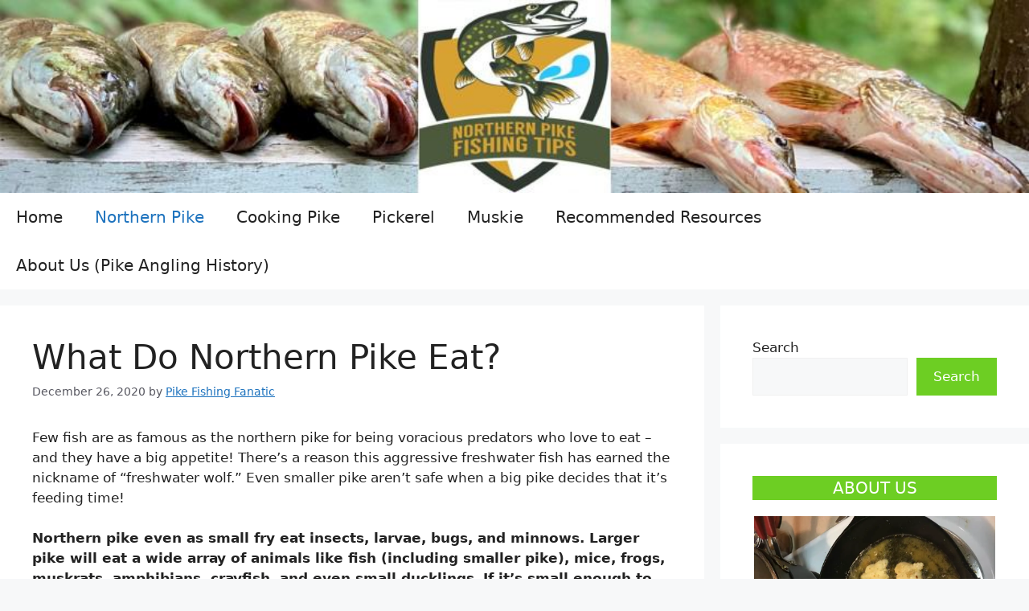

--- FILE ---
content_type: text/html; charset=utf-8
request_url: https://www.google.com/recaptcha/api2/aframe
body_size: 264
content:
<!DOCTYPE HTML><html><head><meta http-equiv="content-type" content="text/html; charset=UTF-8"></head><body><script nonce="WnB-0xKayTv2vws1844e4w">/** Anti-fraud and anti-abuse applications only. See google.com/recaptcha */ try{var clients={'sodar':'https://pagead2.googlesyndication.com/pagead/sodar?'};window.addEventListener("message",function(a){try{if(a.source===window.parent){var b=JSON.parse(a.data);var c=clients[b['id']];if(c){var d=document.createElement('img');d.src=c+b['params']+'&rc='+(localStorage.getItem("rc::a")?sessionStorage.getItem("rc::b"):"");window.document.body.appendChild(d);sessionStorage.setItem("rc::e",parseInt(sessionStorage.getItem("rc::e")||0)+1);localStorage.setItem("rc::h",'1768665353550');}}}catch(b){}});window.parent.postMessage("_grecaptcha_ready", "*");}catch(b){}</script></body></html>